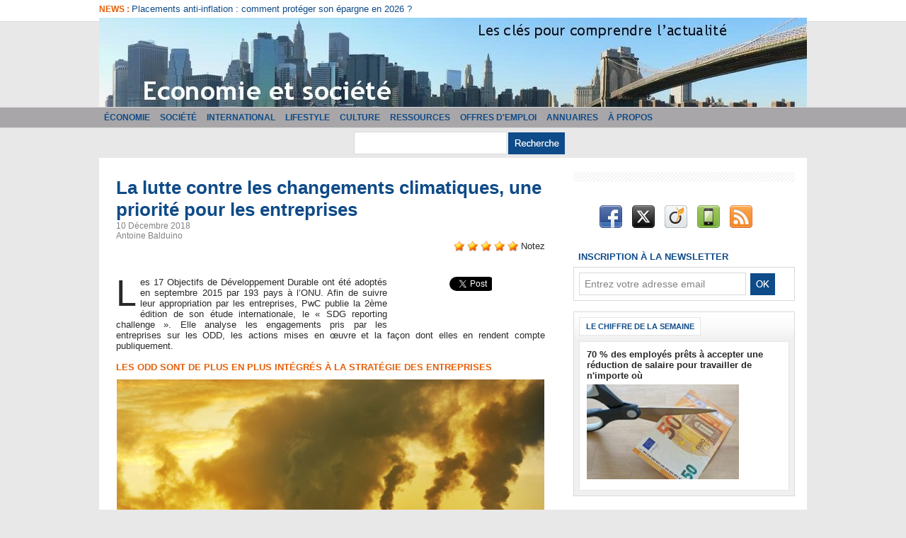

--- FILE ---
content_type: text/html; charset=UTF-8
request_url: https://www.economieetsociete.com/La-lutte-contre-les-changements-climatiques-une-priorite-pour-les-entreprises_a2870.html?start=300
body_size: 14281
content:
<!DOCTYPE html PUBLIC "-//W3C//DTD XHTML 1.0 Strict//EN" "http://www.w3.org/TR/xhtml1/DTD/xhtml1-strict.dtd">
<html xmlns="http://www.w3.org/1999/xhtml" xmlns:og="http://ogp.me/ns#" xmlns:fb="http://ogp.me/ns/fb#" xml:lang="fr" lang="fr">
<head>
<title>La lutte contre les changements climatiques, une priorité pour les entreprises</title>
 
<meta http-equiv="Content-Type" content="text/html; Charset=UTF-8" />
<meta name="author" lang="fr" content="Antoine Balduino" />
<meta name="keywords" content="Changement climatique, Entreprises" />
<meta name="description" content="Les 17 Objectifs de Développement Durable ont été adoptés en septembre 2015 par 193 pays à l’ONU. Afin de suivre leur appropriation par les entreprises, PwC publie la 2ème édition de son étud..." />

<meta property="og:url" content="https://www.economieetsociete.com/La-lutte-contre-les-changements-climatiques-une-priorite-pour-les-entreprises_a2870.html" />
<meta name="image" property="og:image" content="https://www.economieetsociete.com/photo/art/grande/28884426-28231797.jpg?v=1544721670" />
<meta property="og:type" content="article" />
<meta property="og:title" content="La lutte contre les changements climatiques, une priorité pour les entreprises" />
<meta property="og:description" content="Les 17 Objectifs de Développement Durable ont été adoptés en septembre 2015 par 193 pays à l’ONU. Afin de suivre leur appropriation par les entreprises, PwC publie la 2ème édition de son étude internationale, le « SDG reporting challenge ». Elle analyse les engagements pris par les entreprises su..." />
<meta property="og:site_name" content="Economie et société - Les clés pour comprendre l'actualité" />
<meta property="twitter:card" content="summary_large_image" />
<meta property="twitter:image" content="https://www.economieetsociete.com/photo/art/grande/28884426-28231797.jpg?v=1544721670" />
<meta property="twitter:title" content="La lutte contre les changements climatiques, une priorité pour le..." />
<meta property="twitter:description" content="Les 17 Objectifs de Développement Durable ont été adoptés en septembre 2015 par 193 pays à l’ONU. Afin de suivre leur appropriation par les entreprises, PwC publie la 2ème édition de son étud..." />
<meta property="fb:app_id" content="105147476316969" />
<link rel="stylesheet" href="/var/style/style_1.css?v=1746025568" type="text/css" />
<link rel="stylesheet" media="only screen and (max-width : 800px)" href="/var/style/style_1101.css?v=1538043348" type="text/css" />
<link rel="stylesheet" href="/assets/css/gbfonts.min.css?v=1724246908" type="text/css">
<meta id="viewport" name="viewport" content="width=device-width, initial-scale=1.0, maximum-scale=1.0" />
<link id="css-responsive" rel="stylesheet" href="/_public/css/responsive.min.css?v=1731587507" type="text/css" />
<link rel="stylesheet" media="only screen and (max-width : 800px)" href="/var/style/style_1101_responsive.css?v=1538043348" type="text/css" />
<link rel="stylesheet" href="/var/style/style.2606257.css?v=1417106012" type="text/css" />
<link rel="stylesheet" href="/var/style/style.7705913.css?v=1412843216" type="text/css" />
<link rel="stylesheet" href="/var/style/style.2606261.css?v=1346332204" type="text/css" />
<link href="https://fonts.googleapis.com/css?family=Istok+Web&display=swap" rel="stylesheet" type="text/css" />
<link rel="canonical" href="https://www.economieetsociete.com/La-lutte-contre-les-changements-climatiques-une-priorite-pour-les-entreprises_a2870.html" />
<link rel="amphtml" href="https://www.economieetsociete.com/La-lutte-contre-les-changements-climatiques-une-priorite-pour-les-entreprises_a2870.amp.html" />
<link rel="alternate" type="application/rss+xml" title="RSS" href="/xml/syndication.rss" />
<link rel="alternate" type="application/atom+xml" title="ATOM" href="/xml/atom.xml" />
<link rel="icon" href="/favicon.ico?v=1260643502" type="image/x-icon" />
<link rel="shortcut icon" href="/favicon.ico?v=1260643502" type="image/x-icon" />
 
<!-- Google file -->
<meta name="google-site-verification" content="Qg36ZTZ3NuAjOp0lr8yCZko5OON9BJ6hxmbF2IC4wbM" />
 
<!-- Yahoo tags -->
<META name="y_key" content="4c87bfa2b9332aa2">
 
<!-- Msn tags -->
<meta name="msvalidate.01" content="EFB8CE17D83D0BC351E9D9457F0D2428" />
<script src="/_public/js/jquery-1.8.3.min.js?v=1731587507" type="text/javascript"></script>
<script src="/_public/js/jquery.raty.min.js?v=1731587507" type="text/javascript"></script>
<script src="/_public/js/jquery.tools-1.2.7.min.js?v=1731587507" type="text/javascript"></script>
<script src="/_public/js/compress_jquery.ibox.js?v=1731587507" type="text/javascript"></script>
<script src="/_public/js/form.js?v=1731587507" type="text/javascript"></script>
<script src="/_public/js/compress_facebook.js?v=1731587507" type="text/javascript"></script>
<script src="/_public/js/compress_fonctions.js?v=1731587507" type="text/javascript"></script>
<script type="text/javascript" src="//platform.linkedin.com/in.js">lang:fr_FR</script>
<script type="text/javascript">
/*<![CDATA[*//*---->*/
selected_page = ['article', ''];
selected_page = ['article', '28884426'];
var deploye4304692 = true;

function sfHover_4304692(id) {
	var func = 'hover';
	if ($('#css-responsive').length && parseInt($(window).width()) <= 800) { 
		func = 'click';
	}

	$('#' + id + ' li' + (func == 'click' ? ' > a' : '')).on(func, 
		function(e) { 
			var obj  = (func == 'click' ? $(this).parent('li') :  $(this));
			if (func == 'click') {
				$('#' + id + ' > li').each(function(index) { 
					if ($(this).attr('id') != obj.attr('id') && !$(this).find(obj).length) {
						$(this).find(' > ul:visible').each(function() { $(this).hide(); });
					}
				});
			}
			if(func == 'click' || e.type == 'mouseenter') { 
				if (obj.find('ul:first:hidden').length)	{
					sfHoverShow_4304692(obj); 
				} else if (func == 'click') {
					sfHoverHide_4304692(obj);
				}
				if (func == 'click' && obj.find('ul').length)	return false; 
			}
			else if (e.type == 'mouseleave') { sfHoverHide_4304692(obj); }
		}
	);
}
function sfHoverShow_4304692(obj) {
	obj.addClass('sfhover').css('z-index', 1000); obj.find('ul:first:hidden').each(function() { if ($(this).hasClass('lvl0')) $(this).show(); else $(this).show(); });
}
function sfHoverHide_4304692(obj) {
	obj.find('ul:visible').each(function() { if ($(this).hasClass('lvl0')) $(this).hide(); else $(this).hide();});
}

 var GBRedirectionMode = 'IF_FOUND';
/*--*//*]]>*/

</script>
 
<!-- Perso tags -->
<meta property="fb:pages" content="375916926776" />
<style type="text/css">
.mod_2606257 img, .mod_2606257 embed, .mod_2606257 table {
	 max-width: 604px;
}

.mod_2606257 .mod_2606257_pub {
	 min-width: 604px;
}

.mod_2606257 .mod_2606257_pub .cel1 {
	 padding: 0;
}

.mod_2606257 .photo.left .mod_2606257_pub, .mod_2606257 .photo.right .mod_2606257_pub {
	 min-width: 302px; margin: 15px 10px;
}

.mod_2606257 .photo.left .mod_2606257_pub {
	 margin-left: 0;
}

.mod_2606257 .photo.right .mod_2606257_pub {
	 margin-right: 0;
}

.mod_2606257 .para_28231796 .photo {
	 position: relative;
}

.mod_2606257 .para_28231797 .photo {
	 position: relative;
}

.mod_2606257 .para_28231799 .photo {
	 position: relative;
}

.mod_2606257 .para_28231801 .photo {
	 position: relative;
}

</style>

<!-- Google Analytics -->
<script type="text/javascript">
var gaJsHost = (("https:" == document.location.protocol) ? "https://ssl." : "http://www.");
document.write(unescape("%3Cscript src='" + gaJsHost + "google-analytics.com/ga.js' type='text/javascript'%3E%3C/script%3E"));
</script>
<script type="text/javascript">
try {
var pageTracker = _gat._getTracker("UA-6958705-2");
pageTracker._trackPageview();
} catch(err) {}</script>

 
</head>

<body class="mep1 home">
<div id="z_col_130_responsive" class="responsive-menu">


<!-- MOBI_swipe 24607870 -->
<div id="mod_24607870" class="mod_24607870 wm-module fullbackground  module-MOBI_swipe">
	 <div class="entete"><div class="fullmod">
		 <span>Economie et société - Les clés pour comprendre l'actualité</span>
	 </div></div>
	<div class="cel1">
		 <ul>
			 <li class="liens" data-link="home,"><a href="https://www.economieetsociete.com/" >			 <span>
			 Accueil
			 </span>
</a></li>
			 <li class="liens" data-link="rubrique,603729"><a href="/Lifestyle_r39.html" >			 <span>
			 Lifestyle
			 </span>
</a></li>
			 <li class="liens" data-link="rubrique,584131"><a href="/Annuaires_r38.html" >			 <span>
			 Annuaires
			 </span>
</a></li>
			 <li class="liens" data-link="rubrique,229926"><a href="/Annonces_r37.html" >			 <span>
			 Annonces
			 </span>
</a></li>
			 <li class="liens" data-link="rubrique,211154"><a href="/Grece-les-dessous-de-l-affaire_r36.html" >			 <span>
			 Grèce : les dessous de l'affaire
			 </span>
</a></li>
			 <li class="liens" data-link="rubrique,204026"><a href="/Offres-d-emploi_r35.html" >			 <span>
			 Offres d'emploi
			 </span>
</a></li>
		 </ul>
	</div>
</div>
</div>
<div id="main-responsive">

<div class="z_col0_td_inner z_td_colonne">
<!-- ********************************************** ZONE TITRE FULL ***************************************** -->
	 <div id="z_col0" class="full z_colonne">
		 <div class="z_col0_inner">
<div id="z_col0_responsive" class="module-responsive">

<!-- MOBI_titre 24607869 -->
<div id="mod_24607869" class="mod_24607869 module-MOBI_titre">
<div class="tablet-bg">
<div onclick="swipe()" class="swipe gbicongeneric icon-gbicongeneric-button-swipe-list"></div>
	 <a class="image mobile notablet" href="https://www.economieetsociete.com"><img src="https://www.economieetsociete.com/photo/iphone_titre_24607869.png?v=1538043348" alt="Economie et société"  title="Economie et société" /></a>
</div>
</div>
</div>

<!-- newsh 5279015 -->
<div class="fullwidthsite">
<div id="mod_5279015" class="mod_5279015 wm-module fullbackground  module-newsh type-anime">
	 <div class="titre">
			 <label class="entete" style="vertical-align:bottom">News : </label>
			 <a href="/Placements-anti-inflation-comment-proteger-son-epargne-en-2026_a3502.html">Placements&nbsp;anti-inflation&nbsp;:&nbsp;comment&nbsp;protéger&nbsp;son&nbsp;épargne&nbsp;en&nbsp;2026&nbsp;?</a>
			 <a href="/Comment-bien-choisir-son-logiciel-de-facturation_a3501.html">Comment&nbsp;bien&nbsp;choisir&nbsp;son&nbsp;logiciel&nbsp;de&nbsp;facturation&nbsp;?</a>
			 <a href="/5-Conseils-pour-developper-votre-entreprise_a3500.html">5&nbsp;Conseils&nbsp;pour&nbsp;développer&nbsp;votre&nbsp;entreprise</a>
			 <a href="/XRP-entre-finance-traditionnelle-et-crypto-une-passerelle-a-considerer-dans-votre-portefeuille_a3499.html">XRP&nbsp;:&nbsp;entre&nbsp;finance&nbsp;traditionnelle&nbsp;et&nbsp;crypto,&nbsp;une&nbsp;passerelle&nbsp;à&nbsp;considérer&nbsp;dans&nbsp;votre&nbsp;portefeuille</a>
			 <a href="/Le-conseil-ESG-au-coeur-des-nouvelles-exigences-en-matiere-de-gouvernance-d-entreprise_a3498.html">Le&nbsp;conseil&nbsp;ESG&nbsp;:&nbsp;au&nbsp;cœur&nbsp;des&nbsp;nouvelles&nbsp;exigences&nbsp;en&nbsp;matière&nbsp;de&nbsp;gouvernance&nbsp;d'entreprise</a>
	 </div>
</div>
</div>
<div id="ecart_after_5279015" class="ecart_col0" style="display:none"><hr /></div>

<!-- titre 2606254 -->
<div id="mod_2606254" class="mod_2606254 wm-module fullbackground "><div class="fullmod">
	 <div class="titre_image"><a href="https://www.economieetsociete.com/"><img src="/photo/titre_2606254.jpg?v=1259418516" alt="ECONOMIE ET SOCIETE" title="ECONOMIE ET SOCIETE" class="image"/></a></div>
</div></div>
<div id="ecart_after_2606254" class="ecart_col0" style="display:none"><hr /></div>

<!-- html 3297090 -->
<div id="ecart_before_3297090" class="ecart_col0 module-responsive" style="display:none"><hr /></div>
	 
<div id="ecart_after_3297090" class="ecart_col0" style="display:none"><hr /></div>

<!-- menu_deployable 4304692 -->
<div id="ecart_before_4304692" class="ecart_col0 " style="display:none"><hr /></div>
<div id="mod_4304692" class="mod_4304692 module-menu_deployable wm-module fullbackground  colonne-a type-2 background-cell- " >
	 <div class="main_menu"><div class="fullmod">
		 <ul id="menuliste_4304692">
			 <li data-link="rubrique,185934" class=" titre first" id="menuliste_4304692_1"><a href="/Economie_r6.html" >Économie</a>
			 	 <ul class="lvl0 ">
					 <li class="stitre responsive" style="display:none"><a href="/Economie_r6.html" ><span class="fake-margin" style="display:none">&nbsp;</span>Économie</a></li>
					 <li data-link="rubrique,186011" class=" stitre" ><a href="/Entreprises-et-Secteurs_r9.html" ><span class="fake-margin" style="display:none">&nbsp;</span>Entreprises et Secteurs</a></li>
					 <li data-link="rubrique,186028" class=" stitre" ><a href="/Macroeconomie_r22.html" ><span class="fake-margin" style="display:none">&nbsp;</span>Macroéconomie</a></li>
					 <li data-link="rubrique,186008" class=" stitre slast" ><a href="/Marches-et-Finance_r7.html" ><span class="fake-margin" style="display:none">&nbsp;</span>Marchés et Finance</a></li>
				 </ul>
			 </li>
			 <li data-link="rubrique,185929" class=" titre" id="menuliste_4304692_2"><a href="/Societe_r4.html" >Société</a></li>
			 <li data-link="rubrique,186014" class=" titre" id="menuliste_4304692_3"><a href="/International_r10.html" >International</a>
			 	 <ul class="lvl0 ">
					 <li class="stitre responsive" style="display:none"><a href="/International_r10.html" ><span class="fake-margin" style="display:none">&nbsp;</span>International</a></li>
					 <li data-link="rubrique,186019" class=" stitre" ><a href="/Europe_r15.html" ><span class="fake-margin" style="display:none">&nbsp;</span>Europe</a></li>
					 <li data-link="rubrique,186016" class=" stitre" ><a href="/Amerique-du-Nord_r12.html" ><span class="fake-margin" style="display:none">&nbsp;</span>Amérique du Nord</a></li>
					 <li data-link="rubrique,186015" class=" stitre" ><a href="/Amerique-Latine_r11.html" ><span class="fake-margin" style="display:none">&nbsp;</span>Amérique Latine</a></li>
					 <li data-link="rubrique,186018" class=" stitre slast" ><a href="/Asie_r14.html" ><span class="fake-margin" style="display:none">&nbsp;</span>Asie</a></li>
				 </ul>
			 </li>
			 <li data-link="rubrique,603729" class=" titre" id="menuliste_4304692_4"><a href="/Lifestyle_r39.html" >Lifestyle</a></li>
			 <li data-link="rubrique,186021" class=" titre" id="menuliste_4304692_5"><a href="/Culture_r16.html" >Culture</a>
			 	 <ul class="lvl0 ">
					 <li class="stitre responsive" style="display:none"><a href="/Culture_r16.html" ><span class="fake-margin" style="display:none">&nbsp;</span>Culture</a></li>
					 <li data-link="rubrique,186487" class=" stitre" ><a href="/L-economie-c-est-tout-un-art_r28.html" ><span class="fake-margin" style="display:none">&nbsp;</span>L'économie, c'est tout un art</a></li>
					 <li data-link="rubrique,186488" class=" stitre" ><a href="/Livres_r29.html" ><span class="fake-margin" style="display:none">&nbsp;</span>Livres</a></li>
					 <li data-link="rubrique,186489" class=" stitre slast" ><a href="/Films_r30.html" ><span class="fake-margin" style="display:none">&nbsp;</span>Films</a></li>
				 </ul>
			 </li>
			 <li data-link="rubrique,186411" class=" titre" id="menuliste_4304692_6"><a href="/Ressources_r24.html" >Ressources</a>
			 	 <ul class="lvl0 ">
					 <li class="stitre responsive" style="display:none"><a href="/Ressources_r24.html" ><span class="fake-margin" style="display:none">&nbsp;</span>Ressources</a></li>
					 <li data-link="rubrique,186439" class=" stitre" ><a href="/Lexique_r25.html" ><span class="fake-margin" style="display:none">&nbsp;</span>Lexique</a></li>
					 <li data-link="rubrique,186440" class=" stitre" ><a href="/Sur-le-Net_r26.html" ><span class="fake-margin" style="display:none">&nbsp;</span>Sur le Net</a></li>
					 <li data-link="rubrique,186441" class=" stitre slast" ><a href="/Theories_r27.html" ><span class="fake-margin" style="display:none">&nbsp;</span>Théories</a></li>
				 </ul>
			 </li>
			 <li data-link="rubrique,204026" class=" titre" id="menuliste_4304692_7"><a href="/Offres-d-emploi_r35.html" >Offres d'emploi</a></li>
			 <li data-link="rubrique,584131" class=" titre" id="menuliste_4304692_8"><a href="/Annuaires_r38.html" >Annuaires</a></li>
			 <li data-link="rubrique,185928" class=" titre last" id="menuliste_4304692_9"><a href="/A-propos_r1.html" >À propos</a></li>
		 </ul>
	 <div class="break" style="_height:auto;"></div>
	 </div></div>
	 <div class="clear"></div>
	 <script type="text/javascript">sfHover_4304692('menuliste_4304692')</script>
</div>
<div id="ecart_after_4304692" class="ecart_col0" style="display:none"><hr /></div>

<!-- recherche 5279424 -->
<div id="ecart_before_5279424" class="ecart_col0 " style="display:none"><hr /></div>
<div id="mod_5279424" class="mod_5279424 wm-module fullbackground  recherche type-2">
	 <form id="form_5279424" action="/search/" method="get" enctype="application/x-www-form-urlencoded" >
		 <div class="cel1">
			 			 <span><span class="cel">
<input type="text" style="width:200px" id="keyword_5279424" name="keyword" value="" class="button"   />			 </span><span class="cel">
<input type="image" src="/photo/mod-5279424-1.png?v=1346340935" alt="OK" />
			 </span></span>
		 </div>
	 </form>
</div>
<div id="ecart_after_5279424" class="ecart_col0" style="display:none"><hr /></div>

<!-- html 7670691 -->
<div id="ecart_before_7670691" class="ecart_col0 module-responsive" style="display:none"><hr /></div>
	 
<div id="ecart_after_7670691" class="ecart_col0" style="display:none"><hr /></div>
		 </div>
	 </div>
<!-- ********************************************** FIN ZONE TITRE FULL ************************************* -->
</div>
<div id="main">
<table id="main_table_inner" cellspacing="0">
<tr class="tr_median">
<td class="z_col1_td_inner z_td_colonne main-colonne">
<!-- ********************************************** COLONNE 1 ********************************************** -->
<div id="z_col1" class="z_colonne">
	 <div class="z_col1_inner z_col_median">
		 <div class="inner">
<div id="mod_2606257" class="mod_2606257 wm-module fullbackground  page2_article article-2870">
	 <div class="cel1">
		 <div class="titre">
			 <h1 class="access">
				 La lutte contre les changements climatiques, une priorité pour les entreprises
			 </h1>
		 </div>
		 <div id="date" class="date">
			 <div class="access">10 Décembre 2018</div>
		 </div>
		 <div class="real-auteur auteur">
			 <div class="access">Antoine Balduino</div>
		 </div>
		 <div class="suite" >
			 <span class="img_rating" id="star28884426"></span> <span id="hint28884426">Notez</span>
		 </div>
		 <br class="texte clear" />
		 <br class="texte clear" />
	 <div class="entry-content instapaper_body">
		 <br id="sep_para_1" class="sep_para access"/>
		 <div id="para_1" class="para_28231796 resize" style="">
			 <div class="photo shadow right">
<iframe class="sharing" src="//www.facebook.com/plugins/like.php?href=https%3A%2F%2Fwww.economieetsociete.com%2FLa-lutte-contre-les-changements-climatiques-une-priorite-pour-les-entreprises_a2870.html&amp;layout=box_count&amp;show_faces=false&amp;width=100&amp;action=like&amp;colorscheme=light" scrolling="no" frameborder="0" allowTransparency="true" style="float:left; border:none; overflow:hidden; width: 63px; height: 62px; margin-right: 10px"></iframe>
<iframe class="sharing" allowtransparency="true" frameborder="0" scrolling="no" src="//platform.twitter.com/widgets/tweet_button.html?url=http%3A%2F%2Fxfru.it%2FtE9TeJ&amp;counturl=https%3A%2F%2Fwww.economieetsociete.com%2FLa-lutte-contre-les-changements-climatiques-une-priorite-pour-les-entreprises_a2870.html&amp;text=La%20lutte%20contre%20les%20changements%20climatiques%2C%20une%20priorit%C3%A9%20pour%20les%20entreprises&amp;count=vertical" style="float:left;width: 60px; height: 62px; margin-right: 10px;"></iframe>
<div class="sharing" style="float: left; width: 65px; height: 62px;">
<script type="IN/Share" data-url="https://www.economieetsociete.com/La-lutte-contre-les-changements-climatiques-une-priorite-pour-les-entreprises_a2870.html" data-counter="top"></script>
</div>
<div class="clear"></div>
			 </div>
			 <div class="texte">
				 <div class="access firstletter">
					 Les 17 Objectifs de Développement Durable ont été adoptés en septembre 2015 par 193 pays à l’ONU. Afin de suivre leur appropriation par les entreprises, PwC publie la 2ème édition de son étude internationale, le « SDG reporting challenge ». Elle analyse les engagements pris par les entreprises sur les ODD, les actions mises en œuvre et la façon dont elles en rendent compte publiquement.
				 </div>
			 </div>
			 <div class="clear"></div>
		 </div>
		 <div id="intertitre_2" class="intertitre before_top resize" style="margin-bottom:10px">
			 <br class="access"/>
			 <h2 class="access">Les ODD sont de plus en plus intégrés à la stratégie des entreprises </h2>
		 </div>
		 <div id="para_2" class="para_28231797 resize" style="">
			 <div class="photo shadow top" style="margin-bottom: 10px">
				 <a href="javascript:void(0)" rel="https://www.economieetsociete.com/photo/art/grande/28884426-28231797.jpg?v=1544721670&amp;ibox" title="La lutte contre les changements climatiques, une priorité pour les entreprises"><img class="responsive"  style="display:none" src="https://www.economieetsociete.com/photo/art/grande/28884426-28231797.jpg?v=1544721670" alt="La lutte contre les changements climatiques, une priorité pour les entreprises" title="La lutte contre les changements climatiques, une priorité pour les entreprises" />
<img class="not-responsive"  src="https://www.economieetsociete.com/photo/art/default/28884426-28231797.jpg?v=1544721677" alt="La lutte contre les changements climatiques, une priorité pour les entreprises" title="La lutte contre les changements climatiques, une priorité pour les entreprises" width="604" /></a>
			 </div>
			 <div class="texte">
				 <div class="access firstletter">
					 <p style="text-align: justify; margin: 0cm 0cm 0.0001pt; font-size: 10pt; font-family: Georgia, serif;">En analysant à la fois les rapports d’activité et de développement durable de 729 entreprises à travers 21 pays, les experts de PwC constatent que les ODD sont aujourd’hui largement&nbsp;pris en compte par les entreprises. En effet, <strong>72% d’entre elles les mentionnent</strong> dans leur rapport annuel ou de développement durable, soit une progression de +10% par rapport à l’année dernière.<strong> </strong> <br />    <p style="text-align: justify; margin: 0cm 0cm 0.0001pt; font-size: 10pt; font-family: Georgia, serif;"><strong>Près d’une entreprise sur deux a aujourd’hui identifié ses ODD prioritaires</strong>, un signe positif de réelle prise de conscience des entreprises selon PwC. Il subsiste cependant une différence entre les intentions exprimées par les entreprises et l’intégration des ODD dans la stratégie de celles-ci. &nbsp; <br />    <p style="text-align: justify; background: white; margin: 0cm 0cm 0.0001pt; font-size: 10pt; font-family: Georgia, serif;">&nbsp; <br />    <div style="border: solid windowtext 1.0pt; padding: 1.0pt 4.0pt 1.0pt 4.0pt; background: white;">  <p style="text-align: justify; background: white; border: none; padding: 0cm; margin: 0cm 0cm 0.0001pt; font-size: 10pt; font-family: Georgia, serif;">Pour Emilie Bobin, Associée au sein du département Développement durable chez PwC, « <em>La prise de conscience générale et l’avancement des entreprises autour du sujet des ODD constituent une étape positive, mais ce n’est qu’une première étape. Pour qu’elles s’emparent opérationnellement des ODD et qu’elles en deviennent des acteurs, les entreprises doivent absolument raisonner au-delà de l’intitulé de l’objectif lui-même et prendre en compte les cibles de chaque ODD à un niveau le plus local possible (pays et même territoires dans un pays donné). Il est également clé qu’elles s’interrogent sur leur impact tant à l’échelle d’un territoire qu’au niveau global</em>&nbsp;».&nbsp; <br />  </div>    <p style="text-align: justify; background: white; margin: 0cm 0cm 0.0001pt; font-size: 10pt; font-family: Georgia, serif;"><em>&nbsp;</em> <br />  
				 </div>
			 </div>
			 <div class="clear"></div>
		 </div>
		 <div id="intertitre_3" class="intertitre before_ resize" style="margin-bottom:10px">
			 <br class="access"/>
			 <h2 class="access">Palmarès des ODD cités par les entreprises </h2>
		 </div>
		 <div id="para_3" class="para_28231799 resize" style="">
<div class="hide_module_inside left" style="margin-right:10px;margin-bottom:10px;">
<div class="module_inside" style="width:250px">

<!-- article_connexe 7705913 -->
<div id="ecart_before_7705913" class="ecart_col1 responsive" style="display:none"><hr /></div>
<div id="mod_7705913" class="mod_7705913 wm-module fullbackground  module-article_connexe">
	 <div class="entete"><div class="fullmod">
		 <span>Autres articles</span>
	 </div></div>
	 <ul>
		 <li class="cel1 first">
			 <h3 class="titre">
				 <a href="/Comment-bien-choisir-son-logiciel-de-facturation_a3501.html">Comment bien choisir son logiciel de facturation ?</a>
			 </h3>
		 </li>
		 <li class="cel1">
			 <h3 class="titre">
				 <a href="/5-Conseils-pour-developper-votre-entreprise_a3500.html">5 Conseils pour développer votre entreprise</a>
			 </h3>
		 </li>
		 <li class="cel1">
			 <h3 class="titre">
				 <a href="/Le-conseil-ESG-au-coeur-des-nouvelles-exigences-en-matiere-de-gouvernance-d-entreprise_a3498.html">Le conseil ESG : au cœur des nouvelles exigences en matière de gouvernance d'entreprise</a>
			 </h3>
		 </li>
		 <li class="cel1">
			 <h3 class="titre">
				 <a href="/Les-5-innovations-marketing-qui-vont-revolutionner-le-secteur-du-retail_a3497.html">Les 5 innovations marketing qui vont révolutionner le secteur du retail</a>
			 </h3>
		 </li>
		 <li class="cel1 last">
			 <h3 class="titre">
				 <a href="/Marche-de-l-immobilier-en-berne-comment-reagissent-les-professionnels-du-secteur_a3496.html">Marché de l’immobilier en berne : comment réagissent les professionnels du secteur ?</a>
			 </h3>
		 </li>
	 </ul>
</div>
</div>
</div>
			 <div class="texte">
				 <div class="access firstletter">
					 Si les trois ODD les plus cités par les entreprises&nbsp; restent inchangés par rapport à l’année dernière :<strong> travail décent et croissance économique (79%), lutte contre les changements climatiques (76%) et consommation &amp; production responsables (66%), </strong>il apparait cependant qu’il y a un écart entre les priorités citées par les entreprises et celles des citoyens (la lutte contre la faim et celle contre la pauvreté notamment). Cet écart se comprend par l’intérêt de la société civile pour les grands enjeux globaux relevant des <span style="text-transform: uppercase;">é</span>tats, tandis que les entreprises se saisissent en priorité des ODD qui semblent les plus en lien direct avec leur activité.  <p style="text-align: justify; background: white; margin: 0cm 0cm 0.0001pt; font-size: 10pt; font-family: Georgia, serif;">&nbsp; <br />    <div style="border: solid windowtext 1.0pt; padding: 1.0pt 4.0pt 1.0pt 4.0pt; background: white;">  <p style="text-align: justify; background: white; border: none; padding: 0cm; margin: 0cm 0cm 0.0001pt; font-size: 10pt; font-family: Georgia, serif;">«&nbsp;<em>On observe que les entreprises et les investisseurs sont de plus en plus nombreuses à se saisir des ODD et à les intégrer dans leur réflexion stratégique. Si des progrès sont à saluer dans la façon dont les entreprises rendent des comptes sur leur contribution aux ODD, il faut rester vigilant face au risque «&nbsp;d’ODD washing&nbsp;», consistant à ne rendre des comptes que sur les contributions positives d’une organisation, sans s’interroger sur ses axes de progrès liés à ses impacts négatifs</em>&nbsp;», ajoute Emilie Bobin. <br />  </div>    <p style="text-align: justify; margin: 0cm 0cm 0.0001pt; font-size: 10pt; font-family: Georgia, serif;">&nbsp; <br />  
				 </div>
			 </div>
			 <div class="clear"></div>
		 </div>
		 <div id="intertitre_4" class="intertitre before_ resize" style="margin-bottom:10px">
			 <br class="access"/>
			 <h2 class="access">Une progression dans le niveau d’engagement et la qualité du reporting </h2>
		 </div>
		 <div id="para_4" class="para_28231801 resize" style="">
			 <div class="texte">
				 <div class="access firstletter">
					 <p style="text-align: justify; margin: 0cm 0cm 0.0001pt; font-size: 10pt; font-family: Georgia, serif;">Depuis 2017, PwC évalue, à travers une notation sur 5, la précision de l’engagement des entreprises sur les ODD. <strong>Le score moyen est en 2018 de</strong> <strong>2,71 sur 5</strong> (vs. 2,29 en 2017). Cette progression s’explique notamment par le développement de référentiels et outils qui aident les entreprises à s’approprier les ODD et leurs cibles, et à rendre des comptes à l’aide d’indicateurs déjà existants.<strong><u> </u></strong>Depuis les premiers textes sur le reporting extra-financier il y a 17 ans, les entreprises françaises ont acquis une forte expérience dans la collecte et la communication d’informations RSE. Cela leur permet de rendre plus facilement des comptes sur certains ODD. <br />    <p style="text-align: justify; margin: 0cm 0cm 0.0001pt; font-size: 10pt; font-family: Georgia, serif;"><span style="background: white;">&nbsp;</span> <br />    <p style="text-align: justify; margin: 0cm 0cm 0.0001pt; font-size: 10pt; font-family: Georgia, serif;">En France, <a class="liens" href="https://www.economieetsociete.com/Limiter-le-rechaufffement-climatique-a-2-C-semble-hors-d-atteinte_a2850.html">un comité de pilotage de haut niveau des Objectifs du Développement Durable</a>  a été mis en place en avril 2018. Instance de débat et d’échanges, le comité doit construire collectivement la feuille de route de la France sur les ODD. Les entreprises sont invitées à y participer, ce qui représente pour elles une occasion supplémentaire de faire entendre leur voix et de s’inscrire comme une partie prenante clé dans l’atteinte des ODD. <br />  
				 </div>
			 </div>
			 <div class="clear"></div>
		 </div>
	 </div>
		 <br class="texte clear" />
<br />		 <div class="bloc_tags auteur">
			 <div class="access"><span class="code_tags">Tags</span> : 
<a  class="liens" href='/tags/Changement+climatique/'>Changement climatique</a><span>, </span><a  class="liens" href='/tags/Entreprises/'>Entreprises</a>
			 </div>
		 </div>
		 <div class="real-auteur auteur">
			 <div class="access">Antoine Balduino</div>
		 </div>
 <div style="display:none" id="hidden_fields"></div>

		 <br />
		 <!-- page2_commentaire -->
		 <a id="comments"></a>
		 <div id="mod_2606261" class="param_commentaire mod_2606261 wm-module fullbackground ">
			 <div class="cel1">
				<div id="order_comment" class="message">
				<span>Du plus récent au plus ancien</span>
				 | 
				<a href="/La-lutte-contre-les-changements-climatiques-une-priorite-pour-les-entreprises_a2870.html?order=2#comments" class="liens">Du plus ancien au plus récent</a>
				</div>
				 <a id="last_comment"></a>
		 <div class="pager">
			 <a href="/La-lutte-contre-les-changements-climatiques-une-priorite-pour-les-entreprises_a2870.html?#comments">1</a>
			 <span>...</span>
			 <a href="/La-lutte-contre-les-changements-climatiques-une-priorite-pour-les-entreprises_a2870.html?start=250#comments">&laquo;</a>
			 <a  href="/La-lutte-contre-les-changements-climatiques-une-priorite-pour-les-entreprises_a2870.html?start=150#comments">4</a>
			 <a  href="/La-lutte-contre-les-changements-climatiques-une-priorite-pour-les-entreprises_a2870.html?start=200#comments">5</a>
			 <a  href="/La-lutte-contre-les-changements-climatiques-une-priorite-pour-les-entreprises_a2870.html?start=250#comments">6</a>
			 <a class="sel" href="/La-lutte-contre-les-changements-climatiques-une-priorite-pour-les-entreprises_a2870.html?start=300#comments">7</a>
		 </div>
			 <div id="div_form_comment">
				 <a id="infoscom"></a>
				 <div id="infos_fond_div" style="display:none;"></div>
				 <div id="title_new_comment" class="infos">Nouveau commentaire : </div>
				 <form id="form_comment" action="/La-lutte-contre-les-changements-climatiques-une-priorite-pour-les-entreprises_a2870.html?#last_comment" method="post" accept-charset="UTF-8">
					 <div class="infos encadre">
						 <input type="hidden" name="action" value="article" />
						 <input type="hidden" name="id_article" value="28884426" />
						 <input type="hidden" name="id_article_reel" value="28884426" />
						 <input type="hidden" name="ajout_commentaire" value="oui" />
						 <input type="hidden" name="type_enreg" value="" />
						 <input type="hidden" name="type" value="" />
						 <div class="form">
						 <a id="facebook_connect" href="javascript:void(0)" onclick="facebook_login(new Array('/mymodule/2606261/', 'ajax=true&amp;show=fields&amp;id_objet=28884426&amp;type=&fblogin=true&amp;POST_URI=%2FLa-lutte-contre-les-changements-climatiques-une-priorite-pour-les-entreprises_a2870.html%3F'))"><img src="/_images/social/facebook_connect.gif" alt="Facebook"  /></a>

						 <a id="twitter_connect" href="javascript:void(0)" onclick="recharge('', 'https://www.economieetsociete.com/', '', 'preaction=twitter&amp;callback=' + encodeURIComponent('/La-lutte-contre-les-changements-climatiques-une-priorite-pour-les-entreprises_a2870.html?'))"><img src="/_images/social/twitter_connect.png" alt="Twitter"  /></a>
				 <div id="inputs">
					<div id="div_a_pseudo" style="">
<label style="">Nom * :</label>
<div class="inputrow" style="">
	 <input class="button" onfocus="del_error(this.id)" type="text" id="a_pseudo" name="a_pseudo" value=""  maxlength="250" />
	 <div id="error_a_pseudo" class="error"></div>
</div>
<div class="inforow"> </div>
</div>
<div class="break"></div>
					<div id="div_a_email" style="">
<label style="">Adresse email (non publiée) * :</label>
<div class="inputrow" style="">
	 <input class="button" onfocus="del_error(this.id)" type="text" id="a_email" name="a_email" value=""  maxlength="120" />
	 <div id="error_a_email" class="error"></div>
</div>
<div class="inforow"> </div>
</div>
<div class="break"></div>
					<div id="div_a_url" style="">
<label style="">Site web :</label>
<div class="inputrow" style="">
	 <input class="button" onfocus="del_error(this.id)" type="text" id="a_url" name="a_url" value=""  />
	 <div id="error_a_url" class="error"></div>
</div>
<div class="inforow"> </div>
</div>
<div class="break"></div>
				 </div>
				 <label style="display:block;margin-bottom:3px">Commentaire * :</label>
							 <div class="area_board">
								 <input type="button" style="display: inline; font: bold 12px Georgia; padding: 3px 8px; width: auto; text-align: center; background-color: #FFF; border: 1px solid #E1E1E1; color: #333;" onclick="bbstyle(0,'a_commentaire')"  value="B" class="pointer" />
								 <input type="button" style="font: italic 12px Georgia; padding: 3px 8px; width: auto; text-align: center; background-color: #FFF; border: 1px solid #E1E1E1; color: #333;" onclick="bbstyle(2,'a_commentaire')"  value="I" class="pointer" />
								 <input type="button" style="font: 12px Georgia; padding: 3px 8px; width: auto; text-align: center; text-decoration: underline; background-color: #FFF; border: 1px solid #E1E1E1; color: #333;" onclick="bbstyle(4,'a_commentaire')"  value="U" class="pointer" />
								 <input type="button" style="font: 12px Georgia; padding: 3px 8px; width: auto; text-align: center; background-color: #FFF; border: 1px solid #E1E1E1; color: #333;" onclick="bbstyle(28,'a_commentaire')" value="&laquo;&raquo;" class="pointer" />
								 <input type="button" style="font: 12px Georgia; padding: 3px 8px; width: auto; text-align: center;  background-color: #FFF; border: 1px solid #E1E1E1; color: #333;" onclick="bbstyle(18,'a_commentaire')" value="URL" class="pointer" />
							 </div>
				 <div class="inputrow" style="padding-top:5px">
					 <textarea id="a_commentaire" class="button" onfocus="del_error('a_commentaire')" name="a_commentaire" rows="8"></textarea>
					 <div id="error_a_commentaire" class="error"></div>
				 </div>
			 <div class="clear"></div>
				 <div id="notify">
					<div class="radiorow">
		 <input type="checkbox" name="a_notify" id="a_notify" value="yes"  /> <label for="a_notify" class="champ" style="display:inline">Me notifier l'arrivée de nouveaux commentaires</label><br/>
		 <div id="error_a_notify" class="error"></div>
</div>
<div class="break"></div>
				 </div>
						 </div>
						 <div class="submit" style="margin:10px 0">
							 <input type="submit" value="Proposer" class="button2" />
						 </div>
					 </div>
				 </form>
			 </div>
		 </div>
		 </div>
 
	 </div>
</div>
<div id="ecart_after_2606257" class="ecart_col1"><hr /></div>

<!-- html 7705861 -->
<div id="ecart_before_7705861" class="ecart_col1 responsive" style="display:none"><hr /></div>
	 <script async src="//pagead2.googlesyndication.com/pagead/js/adsbygoogle.js"></script>
<!-- Au fil de l'o -->
<ins class="adsbygoogle"
     style="display:inline-block;width:650px;height:80px"
     data-ad-client="ca-pub-6494383665487109"
     data-ad-slot="9923289009"></ins>
<script>
(adsbygoogle = window.adsbygoogle || []).push({});
</script>
<div id="ecart_after_7705861" class="ecart_col1"><hr /></div>
<div class="ecart_col1"><hr /></div>

<!-- html 7834289 -->
<div id="ecart_before_7834289" class="ecart_col1 responsive" style="display:none"><hr /></div>
	 <div id="cse-search-results"></div>
<script type="text/javascript">
  var googleSearchIframeName = "cse-search-results";
  var googleSearchFormName = "cse-search-box";
  var googleSearchFrameWidth = 1000;
  var googleSearchDomain = "www.google.fr";
  var googleSearchPath = "/cse";
</script>
<script type="text/javascript" src="http://www.google.com/afsonline/show_afs_search.js"></script>
 
<div id="ecart_after_7834289" class="ecart_col1"><hr /></div>
<div class="ecart_col1"><hr /></div>

<!-- html 7876577 -->
<div id="ecart_before_7876577" class="ecart_col1 responsive" style="display:none"><hr /></div>
	 Regroupement de crédit sur <a href="http://www.rachat-credit-entre-particulier.com">rachat-credit-entre-particulier.com</a>
</br>
<a href="http://resiliation-loihamon.com">La loi Hamon</a>
</br>
<div id="ecart_after_7876577" class="ecart_col1"><hr /></div>
<div class="ecart_col1"><hr /></div>

<!-- html 15363997 -->
<div id="ecart_before_15363997" class="ecart_col1 responsive" style="display:none"><hr /></div>
	 <script type="text/javascript"> var infolinks_pid = 2895904; var infolinks_wsid = 0; </script> <script type="text/javascript" src="//resources.infolinks.com/js/infolinks_main.js"></script>
<div id="ecart_after_15363997" class="ecart_col1"><hr /></div>
<div class="ecart_col1"><hr /></div>
		 </div>
	 </div>
</div>
<!-- ********************************************** FIN COLONNE 1 ****************************************** -->
</td>
<td class="z_col2_td_inner z_td_colonne">
<!-- ********************************************** COLONNE 2 ********************************************** -->
<div id="z_col2" class="z_colonne">
	 <div class="z_col2_inner z_col_median">
		 <div class="inner">

<!-- espace 5279772 -->
<div id="mod_5279772" class="mod_5279772 wm-module fullbackground "><hr /></div>
<div id="ecart_after_5279772" class="ecart_col2"><hr /></div>

<!-- services_web2 5279391 -->
<div id="ecart_before_5279391" class="ecart_col2 responsive" style="display:none"><hr /></div>
<div id="mod_5279391" class="mod_5279391 wm-module fullbackground  services_web2">
		 <div class="cel1">
					 <div class="lien">
						 <a href="http://www.facebook.com/pages/Economie-et-soci%C3%A9t%C3%A9/375916926776" style="height: 36px; line-height: 36px" target="_blank"><img src="/_images/services_web2/set6/facebook.png" alt="Facebook" title="Facebook" /></a>
					 </div>
					 <div class="lien">
						 <a href="http://twitter.com/ecoetsociete" style="height: 36px; line-height: 36px" target="_blank"><img src="/_images/services_web2/set6/twitter.png" alt="Twitter" title="Twitter" /></a>
					 </div>
					 <div class="lien">
						 <a href="http://www.viadeo.com/groups/?containerId=002cwfl3zfgl3vv" style="height: 36px; line-height: 36px" target="_blank"><img src="/_images/services_web2/set6/viadeo.png" alt="Viadeo" title="Viadeo" /></a>
					 </div>
					 <div class="lien">
						 <a href="http://m.economieetsociete.com/" style="height: 36px; line-height: 36px" target="_blank"><img src="/_images/services_web2/set6/mobile.png" alt="Mobile" title="Mobile" /></a>
					 </div>
					 <div class="lien">
						 <a href="http://www.economieetsociete.com/xml/syndication.rss" style="height: 36px; line-height: 36px" target="_blank"><img src="/_images/services_web2/set6/rss.png" alt="Rss" title="Rss" /></a>
					 </div>
	 <div class="clear"></div>
		 </div>
</div>
<div id="ecart_after_5279391" class="ecart_col2"><hr /></div>

<!-- newsletter 5279398 -->
<div id="ecart_before_5279398" class="ecart_col2 responsive" style="display:none"><hr /></div>
<div id="mod_5279398" class="mod_5279398 wm-module fullbackground  module-newsletter">
	 <div class="entete"><div class="fullmod">
		 <span>Inscription à la newsletter</span>
	 </div></div>
	 <form action="/newsletter/" method="post" id="form_newsletter_5279398">
		 <div class="cel1 nowrap">
			 <input type="hidden" name="subaction" value="add" />
<input type="hidden" name="html_texte" value="html" />
			 <div class="inputs">
				 <span>
					<input type="text" style="width:220px" class="button hiddeninput" id="email_5279398_safe" name="email_safe" onfocus="$(this).hide(); $('#email_5279398').show(); $('#email_5279398').focus()"  value="Entrez votre adresse email" />
<input type="text" style="display:none;width:220px" id="email_5279398" class="button realinput" name="email" onblur="if (this.value == '') {$(this).hide(); $('#email_5279398_safe').show();}"  value="" />
				</span>
				<span>
<input type="image" src="https://www.economieetsociete.com/photo/ok.png?v=1331888131" alt="OK" title="OK" />				</span>
			 </div>
		 </div>
	 </form>
<script type='text/javascript'>make_print_object("5279398", "24505", "form_newsletter_5279398");
</script>
</div>
<div id="ecart_after_5279398" class="ecart_col2"><hr /></div>

<!-- rub_une 5279084 -->
<div id="mod_5279084" class="mod_5279084 wm-module module-responsive  module-rub_une type-5">
	 <div class="cel1"><div class="fullmod">
		 <div id="tabs_5279084" class="rubrique"><ul>
			 <li class="selected"><a href="javascript:void(0)" onclick="change_tab(this, 5279084)">Le chiffre de la semaine</a></li>
		 </ul><div class="clear"></div></div>
	 <div class="inner_tabs">
		 <div id="content_tabs_5279084_0" >
			 <h3 class="titre first" style=";margin-bottom:5px">
				 <a href="/70-des-employes-prets-a-accepter-une-reduction-de-salaire-pour-travailler-de-n-importe-ou_a3495.html">
					 70 % des employés prêts à accepter une réduction de salaire pour travailler de n'importe où
				 </a>
			
			 <br class="clear" />
			 </h3>
			 <div class="clear"></div>
				 <div class="photo shadow thumbnail-2" style="">
					 <a href="/70-des-employes-prets-a-accepter-une-reduction-de-salaire-pour-travailler-de-n-importe-ou_a3495.html">
						 <img loading="lazy" src="https://www.economieetsociete.com/photo/art/medium_16_9/75675032-53142980.jpg?v=1696611414" alt="70 % des employés prêts à accepter une réduction de salaire pour travailler de n'importe où" title="70 % des employés prêts à accepter une réduction de salaire pour travailler de n'importe où"  />
					 </a>
				 </div>
			 <div class="clear"></div>
		 </div>
	 </div>
	 </div></div>
</div>
<div id="ecart_after_5279084" class="ecart_col2"><hr /></div>

<!-- html 5279410 -->
<div id="ecart_before_5279410" class="ecart_col2 responsive" style="display:none"><hr /></div>
	 <script type="text/javascript">(function() {if (document.readyState === 'complete') return;if (typeof EbuzzingCurrentAsyncId === 'undefined') window.EbuzzingCurrentAsyncId = 0;else EbuzzingCurrentAsyncId++;var containerId = 'buzzPlayer' + EbuzzingCurrentAsyncId;document.write('<d'+'iv id="' + containerId + '"></di'+'v>');var params = {"size" : 1};eval('window.EbuzzingScriptParams_' + containerId + ' = params;');var s = document.createElement('script');s.async = true; s.defer = true;s.src = 'http://as.ebz.io/api/inContent.htm?pid=412826'+String.fromCharCode(38)+'target='+containerId+'';var x = document.getElementsByTagName('script')[0];x.parentNode.insertBefore(s, x);})();</script>
<div id="ecart_after_5279410" class="ecart_col2"><hr /></div>

<!-- tweet 5425872 -->
<div id="mod_5425872" class="mod_5425872 wm-module fullbackground  module-tweet">
	 <div class="general">
</div>
</div>
	 <div class="footer_5425872"><div class="arrow"></div></div>
<div id="ecart_after_5425872" class="ecart_col2"><hr /></div>

<!-- likebox 9334492 -->
<div id="ecart_before_9334492" class="ecart_col2 responsive" style="display:none"><hr /></div>
<div id="mod_9334492" class="mod_9334492 wm-module fullbackground  module-likebox">
	 <div class="cel1">
		 <div class="fb-container" style="width:311px">
			 <div class="fb-page" 
        data-href="https://www.facebook.com/pages/Economie-et-soci%C3%A9t%C3%A9/375916926776" 
        data-width="500" 
        data-hide-cover="true"
        data-show-posts="false"
        data-show-facepile="true"
        data-height="">
        </div>
		 </div>
	 </div>
</div>
<div id="ecart_after_9334492" class="ecart_col2"><hr /></div>
<div id="mod_5279157" class="mod_5279157 wm-module module-sondage">
</div>
<div id="ecart_after_5279157" class="ecart_col2"><hr /></div>

<!-- news 5279399 -->
<div id="mod_5279399" class="mod_5279399 wm-module fullbackground  news module-news type-2">
	 <div id="tabs_5279399" class="onglet"><ul>
			 <li class="selected"><a href="javascript:void(0)" onclick="change_tab(this, 5279399)">Récentes</a></li>
			 <li ><a href="javascript:void(0)" onclick="change_tab(this, 5279399)">Populaires</a></li>
			 <li ><a href="javascript:void(0)" onclick="change_tab(this, 5279399)">Commentées</a></li>
	 </ul><div class="clear"></div></div>
	 <div class="inner_tabs">
		 <div id="content_tabs_5279399_0" >
	 <div class="cel1 num1 first">
		 <h3 class="titre">
			 <a href="/Comment-bien-choisir-son-logiciel-de-facturation_a3501.html">Comment bien choisir son logiciel de facturation ?</a>
		 </h3>
		 <div class="titre">
			 <span class="date">28/11/2025</span>
			 <span class="auteur"> - </span><span class="auteur">Rémi Lepage</span>
		 </div>
	 </div>
	 <div class="cel2 num2">
		 <h3 class="titre">
			 <a href="/5-Conseils-pour-developper-votre-entreprise_a3500.html">5 Conseils pour développer votre entreprise</a>
		 </h3>
		 <div class="titre">
			 <span class="date">15/10/2025</span>
			 <span class="auteur"> - </span><span class="auteur">Rémi Lepage</span>
		 </div>
	 </div>
		 </div>
		 <div id="content_tabs_5279399_1" style='display:none'>
	 <div class="cel1 num1 first">
		 <h3 class="titre">
			 <a href="/Comment-bien-choisir-son-logiciel-de-facturation_a3501.html">Comment bien choisir son logiciel de facturation ?</a>
		 </h3>
		 <div class="titre">
			 <span class="date">28/11/2025</span>
			 <span class="auteur"> - </span><span class="auteur">Rémi Lepage</span>
		 </div>
	 </div>
	 <div class="cel2 num2">
		 <h3 class="titre">
			 <a href="/5-Conseils-pour-developper-votre-entreprise_a3500.html">5 Conseils pour développer votre entreprise</a>
		 </h3>
		 <div class="titre">
			 <span class="date">15/10/2025</span>
			 <span class="auteur"> - </span><span class="auteur">Rémi Lepage</span>
		 </div>
	 </div>
		 </div>
		 <div id="content_tabs_5279399_2" style='display:none'>
	 <div class="cel1 num1 first">
		 <h3 class="titre">
			 <a href="/Comment-bien-choisir-son-logiciel-de-facturation_a3501.html">Comment bien choisir son logiciel de facturation ?</a>
		 </h3>
		 <div class="titre">
			 <span class="date">28/11/2025</span>
			 <span class="auteur"> - </span><span class="auteur">Rémi Lepage</span>
		 </div>
	 </div>
	 <div class="cel2 num2">
		 <h3 class="titre">
			 <a href="/5-Conseils-pour-developper-votre-entreprise_a3500.html">5 Conseils pour développer votre entreprise</a>
		 </h3>
		 <div class="titre">
			 <span class="date">15/10/2025</span>
			 <span class="auteur"> - </span><span class="auteur">Rémi Lepage</span>
		 </div>
	 </div>
		 </div>
	 </div>
</div>
<div id="ecart_after_5279399" class="ecart_col2"><hr /></div>

<!-- galerie 5281378 -->
<div id="mod_5281378" class="mod_5281378  module-galerie type-2"><div class="fullmod">
	 <div class="entete"><div class="fullmod">
		 <span>Galerie</span>
	 </div></div>
			 <div class="cel1safe alone nb-col-1 with_text" style="overflow:hidden">
				 <div class="column clear-x2 clear-x3 clear-x4" style="float:left;position:relative;width:291px;padding:10px;padding-right:0">
					 <div class="vignette" style="width:240px; margin:0 auto;">
						 <div class="bg" onmouseover="rollover_5281378(true, '1775186')" onmouseout="rollover_5281378(false, '1775186')" style="display:block;background:url(https://www.economieetsociete.com/photo/gal/pic/crop-1775186.jpg?v=1339511931) no-repeat top left; height:160px"></div>
						 <div id="div_opacity_5281378_1775186" onmouseover="rollover_5281378(true, '1775186')" onmouseout="rollover_5281378(false, '1775186')"  class="rollover_infos" style="display:none;width:230px;height:150px;">
							 <div class="titre"><a href="https://www.economieetsociete.com/photos/Classement-les-villes-de-France-les-plus-endettees_ga88363.html">Classement : les villes de France les plus endettées</a></div>
							 </div>
					 </div>
				 </div>
				 <div class="clear"></div>
				 <div class="clear clearimportant"></div>
			 </div>
</div></div>
<div id="ecart_after_5281378" class="ecart_col2"><hr /></div>

<!-- telechargement 5279418 -->
<div id="ecart_before_5279418" class="ecart_col2 responsive" style="display:none"><hr /></div>
<div id="mod_5279418" class="mod_5279418 wm-module fullbackground ">
	 <div id="tabs_5279418" class="onglet"><ul>
			 <li class="selected"><a href="javascript:void(0)" onclick="change_tab(this, 5279418)">Téléchargements</a></li>
			 <li ><a href="javascript:void(0)" onclick="change_tab(this, 5279418)"></a></li>
	 </ul><div class="clear"></div></div>
	 <div class="inner_tabs">
		 <div id="content_tabs_5279418_0" >
	 <div class="cel2 first">
		 <span class="titre">
<img src="/_images/ext/icon_pdf.gif" class="image" alt="" />			 <a href="/downloads/files/139449/">Réforme européenne des indices de taux</a>
	 </span>
	 </div>
	 <div class="cel1">
		 <span class="titre">
<img src="/_images/ext/icon_pdf.gif" class="image" alt="" />			 <a href="/downloads/files/131654/">L'externalisation et le freelancing en France</a>
	 </span>
	 </div>
	 <div class="cel2">
		 <span class="titre">
<img src="/_images/ext/icon_pdf.gif" class="image" alt="" />			 <a href="/downloads/files/130861/">Le pacte de confiance entrepreneuriale</a>
	 </span>
	 </div>
	 <div class="cel1">
		 <span class="titre">
<img src="/_images/ext/icon_pdf.gif" class="image" alt="" />			 <a href="/downloads/files/129633/">Femmes et pouvoir : l'étude</a>
	 </span>
	 </div>
	 <div class="cel2 last">
		 <span class="titre">
<img src="/_images/ext/icon_pdf.gif" class="image" alt="" />			 <a href="/downloads/files/128547/">Sondage : les Français face au déficit</a>
	 </span>
	 </div>
		 </div>
		 <div id="content_tabs_5279418_1" style='display:none'>
	 <div class="cel1 alone">
		 <h3 class="titre">
			 <a href="/downloads/Rapports_t8821.html">Rapports</a>
			 <span class="nombre">(65)</span> 
		 </h3>
	 </div>
		 </div>
	 </div>
	 </div>
		 </div>
	 </div>
</div>
<!-- ********************************************** FIN COLONNE 2 ****************************************** -->
</td>
</tr>

<tr>
<td class="z_col100_td_inner z_td_colonne" colspan="2">
<!-- ********************************************** ZONE OURS ********************************************** -->
<div id="z_col100" class="z_colonne">
	 <div class="z_col100_inner">
		 <div class="inner">
<table cellpadding="0" cellspacing="0" id="mod_2606290" class="mod_2606290 wm-module module-responsive  module-combo nb-modules-2" style="position:relative">
<tr>
<td class="celcombo1">
<!-- article 5291197 -->
<div id="ecart_before_5291197" class="ecart_col100 responsive" style="display:none"><hr /></div>
<div id="mod_5291197" class="mod_5291197 article wm-module fullbackground  module-article">
	 <div class="cel1">
		 <h3 class="titre">Lexique de Sciences économiques et sociales</h3>
		 <div class="photo top" style="text-align:center">
			 <a href="http://www.economieetsociete.com/Lexique_r25.html" target="_blank">
			 <img id="img-2051270-2843622" src="https://www.economieetsociete.com/photo/art/default/2051270-2843622.jpg?v=1346428653" alt="" title=""  />
			 </a>
		 </div>
		 <br class="clear" />
	 </div>
</div>
</td>
<td class="celcombo2">
<!-- article 5293836 -->
<div id="ecart_before_5293836" class="ecart_col100 responsive" style="display:none"><hr /></div>
<div id="mod_5293836" class="mod_5293836 article wm-module fullbackground  module-article">
	 <div class="cel1">
		 <h3 class="titre">À vous de jouer...</h3>
		 <div class="texte">
			 Vous aimez écrire ? décrypter l'actualité économique ? et donner votre point de vue ? Alors soumettez vos articles à <span style="font-style:italic">Économie et société</span>. Pour cela, envoyez vos propositions à redaction@economieetsociete.com
		 </div>
		 <br class="clear" />
	 </div>
</div>
</td>
</tr>
</table>
<div id="ecart_after_2606290" class="ecart_col100"><hr /></div>

<!-- html 52203646 -->
<div id="ecart_before_52203646" class="ecart_col100 responsive" style="display:none"><hr /></div>
	 <center><b>Mentions légales :</b> <br><br>
<b> Éditeur :</b>  Économie et société - SIREN : 804 336 667 - Siège social : 55 avenue Gambetta 78400 CHATOU - Tél. : 01 75 26 57 97 - Directeur de la publication : Vincent Paes <br> <b> Hébergeur :</b>  SAS OVH - 2 rue Kellermann BP 80157 59100 Roubaix - Tél. : 09 72 10 10 07 <br> <b> Date de création :</b>  3 septembre 2017 - Tous droits réservés (2007-2023)</center>
<div id="ecart_after_52203646" class="ecart_col100"><hr /></div>

<!-- ours 4646985 -->
<div id="ecart_before_4646985" class="ecart_col100 responsive" style="display:none"><hr /></div>
<div id="mod_4646985" class="mod_4646985 wm-module fullbackground  module-ours"><div class="fullmod">
	 <div class="legal">
		 
	 </div>
	 <div class="bouton">
		 <a href="/admin/">Accès membres</a>
		 <span> | </span>
		 <a href="/sitemap/">Plan du site</a>
		 <span> | </span>
		 <a href="/tags/">Tags</a>
		 <span> | </span>
		 <a href="http://www.wmaker.net/" target="_blank" title="Créer son site web avec WMaker.net">Powered by WM</a>
	</div>
</div></div>
<div id="ecart_after_4646985" class="ecart_col100"><hr /></div>

<!-- html 15363989 -->
<div id="ecart_before_15363989" class="ecart_col100 responsive" style="display:none"><hr /></div>
	 <script type="text/javascript"> var infolinks_pid = 2895904; var infolinks_wsid = 0; </script> <script type="text/javascript" src="//resources.infolinks.com/js/infolinks_main.js"></script>
		 </div>
	 </div>
</div>
<!-- ********************************************** FIN ZONE OURS ****************************************** -->
</td>
</tr>
</table>

</div>
</div>
<script type="text/javascript">
/*<![CDATA[*//*---->*/
recharge('mod_5279157', '/mymodule/5279157/', '', 'java=false&ajax=true&nodoctype=1');
if (typeof wm_select_link === 'function') wm_select_link('.mod_24607870 .liens');

	function animate_5279015 () {
		var index = 0;
		var nb = $('#mod_5279015 .titre a').length;
		$('#mod_5279015 .titre a').each(function(i) { if ($(this).is(':visible')) index = (i == nb - 1 ? 0 : i + 1); });
		$('#mod_5279015 .titre a, #mod_5279015 .titre img, #mod_5279015 .titre span').hide(); 

		$('#mod_5279015 .titre a:eq(' + index + '), #mod_5279015 .titre img:eq(' + index + '), #mod_5279015 .titre span:eq(' + index + ')').fadeIn(400);
		setTimeout(animate_5279015, 5000);
	}
	animate_5279015();
	
$(function() {
    var ok_search = false;
    var search = document.location.pathname.replace(/^(.*)\/search\/([^\/]+)\/?(.*)$/, '$2');
    if (search != '' && search != document.location.pathname)	{ 
        ok_search = true;
    } else {
        search = document.location.search.replace(/^\?(.*)&?keyword=([^&]*)&?(.*)/, '$2');
        if (search != '' && search != document.location.search)	{
            ok_search = true;
        }
    }
    if (ok_search) {
        $('#icon-search-5279424').trigger('click');
        $('#keyword_safe_5279424').hide(); 
        $('#keyword_5279424').val(decodeURIComponent(search).replace('+', ' ')).show();
    }
});
$('#star28884426').raty({start: 5, 
			path: '/_adminV5/css/images/', 
			starOff: 'rating_star.png', 
			starOn: 'star_f.png',
			readOnly: false,
			hintList: ['1', '2', '3', '4', '5'],
			size: 15,
			click : function(rate) { $(this).raty('readOnly', true); $(this).next().html('Votre note : ' + rate); $.post('/', 'preaction=rating&action=rating&id_article=28884426&rating_type=star&value=' + rate + '');}
			});
recharge_async('hidden_fields', '/mymodule/2606261/', 'ajax=true&show=fields&type=&id_objet=28884426');
facebook_load('fr');
window.fbAsyncInit = function() { facebook_connect('105147476316969'); };
make_print_object("28884426", "VmdVM1ZnVmYFMQ==", "form_comment", true);
facebook_load('fr');

function rollover_5281378(over, id, obj) 
	{
	if (over)	{ document.getElementById('div_opacity_5281378_' + id).style.display = '';}
	else		{ document.getElementById('div_opacity_5281378_' + id).style.display = 'none';}
	}
 
/*--*//*]]>*/
</script>
</body>

</html>


--- FILE ---
content_type: text/html; charset=utf-8
request_url: https://www.google.com/recaptcha/api2/aframe
body_size: 118
content:
<!DOCTYPE HTML><html><head><meta http-equiv="content-type" content="text/html; charset=UTF-8"></head><body><script nonce="sUEWBZyEo4qMRUiaotW7bg">/** Anti-fraud and anti-abuse applications only. See google.com/recaptcha */ try{var clients={'sodar':'https://pagead2.googlesyndication.com/pagead/sodar?'};window.addEventListener("message",function(a){try{if(a.source===window.parent){var b=JSON.parse(a.data);var c=clients[b['id']];if(c){var d=document.createElement('img');d.src=c+b['params']+'&rc='+(localStorage.getItem("rc::a")?sessionStorage.getItem("rc::b"):"");window.document.body.appendChild(d);sessionStorage.setItem("rc::e",parseInt(sessionStorage.getItem("rc::e")||0)+1);localStorage.setItem("rc::h",'1769625649431');}}}catch(b){}});window.parent.postMessage("_grecaptcha_ready", "*");}catch(b){}</script></body></html>